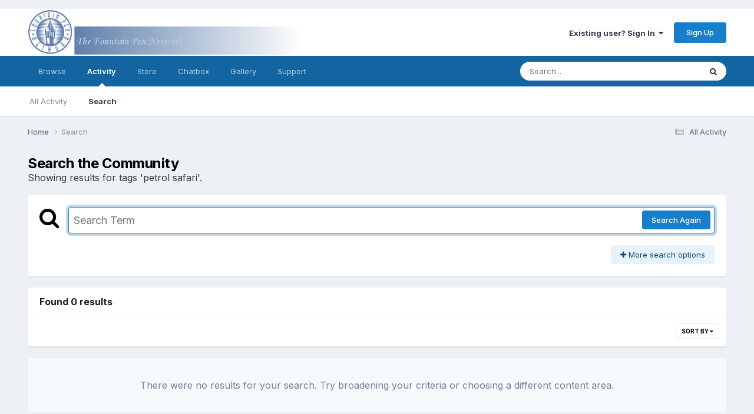

--- FILE ---
content_type: text/css
request_url: https://www.fountainpennetwork.com/forum/uploads/css_built_7/258adbb6e4f3e83cd3b355f84e3fa002_custom.css?v=7d36b4a55e1685009943
body_size: 3031
content:
 #ipsMultiQuoter{position:fixed;bottom:120px;background:rgb( var(--theme-area_background_dark) );color:#fff;padding:15px;border-radius:var(--radius-2);z-index:6000;box-shadow:var(--dialog--boxShadow);}html[dir="ltr"] #ipsMultiQuoter{right:36px;}html[dir="rtl"] #ipsMultiQuoter{left:36px;}#ipsMultiQuoter a{color:inherit;}.lazyvideo{background-position:center;background-repeat:no-repeat;background-size:cover;position:absolute;display:inline-block;overflow:hidden;top:0;left:0;}.lazyvideo .playbutton{background:url("[data-uri]") no-repeat center center;background-size:80px 80px;position:absolute;opacity:.5;filter:alpha( opacity=50 );height:100%;width:100%;}.lazyvideo .playbutton:hover{opacity:1;filter:alpha( opacity=100 );}

--- FILE ---
content_type: application/javascript
request_url: https://www.fountainpennetwork.com/forum/uploads/javascript_core/plugins_plugins.js?v=7d36b4a55e1708966239
body_size: 551
content:
;(function($,_,undefined){"use strict";ips.controller.mixin('plugin.lazyload','core.front.core.lightboxedImages',true,function(){this.after('initialize',function(){$(".lazyvideo").each(function(){$(this).append($('<div/>',{'class':'playbutton'}));$(document).delegate('#'+this.id,'click',function(e){e.preventDefault();var url="https://www.youtube.com/embed/"+this.id+"?autoplay=1&autohide=1";var iframe=$('<iframe/>',{'frameborder':'0','src':url,'allowfullscreen':'','width':$(this).width(),'height':$(this).height()})
$(this).replaceWith(iframe);});});});});}(jQuery,_));;
;(function($,_,undefined){"use strict";ips.controller.mixin('plugin.lazyloadquote','core.front.core.comment',true,function(){this.around('quoteComment',function(origFn){if(!this._getQuoteData()){Debug.error("Couldn't get quote data");return;}
var html=this._prepareQuote($('<div/>').html(this.scope.find('[data-role="commentContent"]').html()));html.find('.lazyvideo').each(function(){var wrap=$(this).parent().closest('a');var id=$(this).attr('id');var url="https://www.youtube.com/embed/"+id+"?feature=oembed";var iframe=$('<iframe/>',{'frameborder':'0','src':url,'width':'100%','height':'100%'})
wrap.replaceWith(iframe);});this.trigger('quoteComment.comment',{userid:this._quoteData.userid,username:this._quoteData.username,timestamp:this._quoteData.timestamp,contentapp:this._quoteData.contentapp,contenttype:this._quoteData.contenttype,contentclass:this._quoteData.contentclass,contentid:this._quoteData.contentid,contentcommentid:this._quoteData.contentcommentid,quoteHtml:html.html()});});});}(jQuery,_));;
;(function($,_,undefined){"use strict";ips.controller.mixin('plugins.mixin.masscopy','core.front.core.moderation',true,function(){this.before('moderationSubmit',function(e){if(this._editingTitle){e.preventDefault();}
var action=this.scope.find('[data-role="moderationAction"]').val();switch(action){case'copy_topic':this._modActionDialog(e,'ct_title_title','medium');return;}});});}(jQuery,_));;